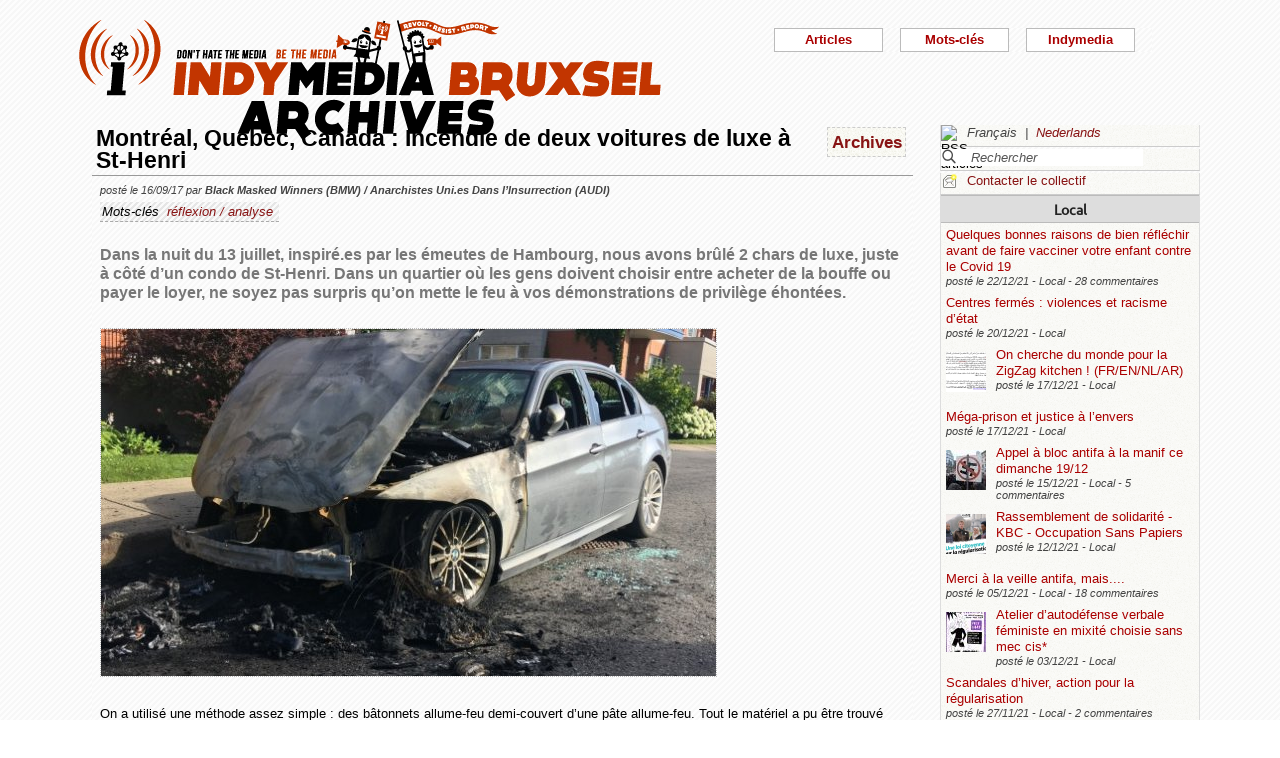

--- FILE ---
content_type: text/html; charset=utf-8
request_url: https://bxl.indymedia.org/Montreal-Quebec-Canada-Incendie-de-deux-voitures-de-luxe-a-St-Henri?debut12=40&debut2=50&lang=fr
body_size: 12349
content:


	
	
	 
		<!DOCTYPE html>
<html lang="fr" dir="ltr">
<head>
	<title>bxl.indymedia.org - Montr&#233;al, Qu&#233;bec, Canada : Incendie de deux voitures de luxe &#224; St-Henri</title>
	
	<meta name="description" content="Dans la nuit du 13 juillet, inspiré.es par les émeutes de Hambourg, nous avons brûlé 2 chars de luxe, juste à côté d&#039;un condo de St-Henri. Dans un quartier où les gens doivent choisir entre acheter&nbsp;(...)"/>
	<meta name="keywords" content="réflexion / analyse" />
	<link rel="canonical" href="https://bxl.indymedia.org/Montreal-Quebec-Canada-Incendie-de-deux-voitures-de-luxe-a-St-Henri?debut12=40&amp;debut2=50&amp;lang=fr" />

	<link rel="amphtml" href="https://mob.bxl.indymedia.org/Montreal-Quebec-Canada-Incendie-de-deux-voitures-de-luxe-a-St-Henri?debut12=40&amp;debut2=50&amp;lang=fr" />

<script type="application/ld+json">
{"@context":"https://schema.org",
"@type":"NewsMediaOrganization",
"name":"Indymedia Bruxsel","url":"https://bxl.indymedia.org",
"logo":"plugins/auto/indymedia/vbxl/css/img/indy_512.png"}</script>  

<script type="application/ld+json">
{
  "@context": "http://schema.org",
  "@type": "WebSite",
  "url": "https://bxl.indymedia.org/",
  "potentialAction": {
    "@type": "SearchAction",
    "target": "https://bxl.indymedia.org/?page=recherche&recherche={search_term_string}",
    "query-input": "required name=search_term_string"
  }
}
</script>	

 
    <meta name="robots" content="index, follow, noarchive">
    <meta name="robots" content="max-video-preview:3">
    <meta name="robots" content="max-image-preview:standard">
    <meta name="robots" content="max-snippet:-1">

        <meta http-equiv="Content-Type" content="text/html; charset=utf-8" />
	<meta name="generator" content="SPIP 3.2.5" />
    <link rel="shortcut icon" href="plugins/auto/indymedia/vbxl/css/img/favicon.ico" />
<link rel="manifest" href="spip.php?page=manifest.json" />
	
	<link rel="alternate" type="application/rss+xml" title="Syndiquer tout le site" href="spip.php?page=backend" />
	<link rel="alternate" type="application/rss+xml" title="Syndiquer tout le site" href="spip.php?page=backend&amp;integral=oui" />
	<link rel="alternate" type="application/rss+xml" title="syndiquer agenda" href="spip.php?page=backend-agenda" />
	<!--<link rel="alternate" type="application/rss+xml" title="syndiquer agenda" href="spip.php?page=backend-agenda&amp;integral=oui" /><link rel='stylesheet' href='fullcalendar/fullcalendar.css' />-->
	
	
	
	<link rel="alternate" type="application/rss+xml" title="syndiquer_cette_rubrique" href="spip.php?page=backend&amp;id_rubrique=3" />
	<link rel="alternate" type="application/rss+xml" title="syndiquer cette rubrique long" href="spip.php?page=backend&amp;integral=oui&amp;id_rubrique=3" />
	

	
	
<script type="text/javascript">/* <![CDATA[ */
var box_settings = {tt_img:true,sel_g:"#documents_portfolio a[type='image/jpeg'],#documents_portfolio a[type='image/png'],#documents_portfolio a[type='image/gif']",sel_c:".mediabox",trans:"elastic",speed:"200",ssSpeed:"2500",maxW:"90%",maxH:"90%",minW:"400px",minH:"",opa:"0.9",str_ssStart:"Diaporama",str_ssStop:"Arrêter",str_cur:"{current}/{total}",str_prev:"Précédent",str_next:"Suivant",str_close:"Fermer",splash_url:""};
var box_settings_splash_width = "600px";
var box_settings_splash_height = "90%";
var box_settings_iframe = true;
/* ]]> */</script>
<!-- insert_head_css --><link rel='stylesheet' href='local/cache-css/50e74432bb25017bc8c078212c5c190e.css?1762314993' type='text/css' />


<script type='text/javascript' src='local/cache-js/3f75fd6cca597a308a80e9762cac0bc0.js?1762314993'></script>














<!-- insert_head -->
	
	



<!-- CS vide -->


<!-- Debut CS -->
<script type="text/javascript"><!--
var cs_prive=window.location.pathname.match(/\/ecrire\/$/)!=null;
jQuery.fn.cs_todo=function(){return this.not('.cs_done').addClass('cs_done');};
if(window.jQuery) {
var cs_sel_jQuery='';
var cs_CookiePlugin="prive/javascript/jquery.cookie.js";
}
// --></script>

<!-- Fin CS -->

<script>htactif=0;document.createElement('picture'); var image_responsive_retina_hq = 0;</script><script>image_responsive_retina_hq = 1;</script>




		



	

	 
		
		
		

	

	

	

	

	 
		
	
	
	
	
<!-- Plugin Métas + -->
<!-- Dublin Core -->
<link rel="schema.DC" href="https://purl.org/dc/elements/1.1/" />
<link rel="schema.DCTERMS" href="https://purl.org/dc/terms/" />
<meta name="DC.Format" content="text/html" />
<meta name="DC.Type" content="Text" />
<meta name="DC.Language" content="fr" />
<meta name="DC.Title" lang="fr" content="Montr&#233;al, Qu&#233;bec, Canada : Incendie de deux voitures de luxe &#224; St-Henri &#8211; bxl.indymedia.org" />
<meta name="DC.Description.Abstract" lang="fr" content="Dans la nuit du 13 juillet, inspir&#233;.es par les &#233;meutes de Hambourg, nous avons br&#251;l&#233; 2 chars de luxe, juste &#224; c&#244;t&#233; d&#039;un condo de St-Henri. Dans un quartier o&#249; les gens doivent choisir entre acheter de la&#8230;" />
<meta name="DC.Date"  content="2025-11-07" />
<meta name="DC.Date.Modified"  content="2019-02-12" />
<meta name="DC.Identifier"  content="https://bxl.indymedia.org/Montreal-Quebec-Canada-Incendie-de-deux-voitures-de-luxe-a-St-Henri" />
<meta name="DC.Publisher" content="bxl.indymedia.org" />
<meta name="DC.Source"  content="https://bxl.indymedia.org" />

<meta name="DC.Creator" content="bxl.indymedia.org" />


<meta name="DC.Subject" content="r&#233;flexion / analyse" />




<!-- Open Graph -->
 
<meta property="og:rich_attachment" content="true" />

<meta property="og:site_name" content="bxl.indymedia.org" />
<meta property="og:type" content="article" />
<meta property="og:title" content="Montr&#233;al, Qu&#233;bec, Canada : Incendie de deux voitures de luxe &#224; St-Henri &#8211; bxl.indymedia.org" />
<meta property="og:locale" content="fr_FR" />
<meta property="og:url" content="https://bxl.indymedia.org/Montreal-Quebec-Canada-Incendie-de-deux-voitures-de-luxe-a-St-Henri" />
<meta property="og:description" content="Dans la nuit du 13 juillet, inspir&#233;.es par les &#233;meutes de Hambourg, nous avons br&#251;l&#233; 2 chars de luxe, juste &#224; c&#244;t&#233; d&#039;un condo de St-Henri. Dans un quartier o&#249; les gens doivent choisir entre acheter de la&#8230;" />

 

<meta property="og:image" content="https://bxl.indymedia.org/local/cache-vignettes/L620xH326/3d60031cc6b3d0d9d13c12af64dfec-7b628.jpg" />
<meta property="og:image:width" content="620" />
<meta property="og:image:height" content="325" />
<meta property="og:image:type" content="image/jpeg" />



<meta property="article:published_time" content="2025-11-07" />
<meta property="article:modified_time" content="2019-02-12" />

<meta property="article:author" content="bxl.indymedia.org" />


<meta property="article:tag" content="r&#233;flexion / analyse" />







<!-- Twitter Card -->
<meta name="twitter:card" content="summary_large_image" />
<meta name="twitter:title" content="Montr&#233;al, Qu&#233;bec, Canada : Incendie de deux voitures de luxe &#224; St-Henri &#8211; bxl.indymedia.org" />
<meta name="twitter:description" content="Dans la nuit du 13 juillet, inspir&#233;.es par les &#233;meutes de Hambourg, nous avons br&#251;l&#233; 2 chars de luxe, juste &#224; c&#244;t&#233; d&#039;un condo de St-Henri. Dans un quartier o&#249; les gens doivent choisir entre acheter de la&#8230;" />
<meta name="twitter:dnt" content="on" />
<meta name="twitter:url" content="https://bxl.indymedia.org/Montreal-Quebec-Canada-Incendie-de-deux-voitures-de-luxe-a-St-Henri" />

<meta name="twitter:image" content="https://bxl.indymedia.org/local/cache-vignettes/L506xH253/24ae051caf5820640766e922c321b4-1982d.jpg?1694217026" />
</head><body>
<script type="text/javascript">
	/*$(function(){$('body').addClass('jsEnabled');});*/
</script>

<div id="page">

	 
	<div id="haut">
		<div id="bandeau">
<header role="banner">
	<a href="https://bxl.indymedia.org/spip.php?page=sommaire">
		<img class="spip_logo spip_logos" alt="" src="IMG/siteon0.png?1658385222" width="590" height="124" />
	</a>
</header>
</div><div class="col-xs-10 col-sm-8 col-md-6 col-lg-6 vcenter">
<div class="menuder-container">
<ul id="nav" class="menuder">
	<li class="menuderli">
	<ul>
	<li>
		<span class="sousTitre">Indymedia</span>
		<ul class="shaddy">
			<li><a  href="spip.php?page=sommaire&amp;cimobile=mobile">version mobile</a></li>
		<li><a href="spip.php?page=collectif">Contacter le collectif</a></li>
		
		
			<li><a href="Regles-editoriales">Règles éditoriales</a></li>
		
			<li><a href="Presentation-du-collectif">Présentation du collectif</a></li>
		
			<li><a href="Informations-de-securite">Informations de sécurité</a></li>
		
			<li><a href="Photos-Videos-Audios">Photos/Vidéos/Audios</a></li>
		
			<li><a href="Flux-RSS-disponibles">Flux RSS disponibles</a></li>
		
			<li><a href="liste-imc-accessibles">liste imc accessibles</a></li>
		
			<li><a href="Indy-version-mobile">Indy version mobile</a></li>
		
		
		<li><a href="https://www.indymedia.org">Indymédia global</a></li>

		<li><a href="spip.php?page=login-public&amp;url=.%2F%3Flang%3Dfr%26amp%3Bdebut13%3D80%26amp%3Bdebut_edito_derniers%3D176%26amp%3Bdebut12%3D50%26amp%3Bdebut2%3D40">Se connecter</a></li></ul>
	</li>
		 
	<li>	
		<span class="sousTitre">Mots-clés</span>
		
		 
		<ul class="shaddy">	 
		
			<li class="mamy">
				<a>THEMATIQUE</a>
				<ul class="shaddy">				
				
					
					
					<li><a href="+-agriculture-+">agriculture</a></li>	
					
				
					
					
					<li><a href="+-alternatives-+">alternatives</a></li>	
					
				
					
					
					<li><a href="+-antifa-+">antifa</a></li>	
					
				
					
					
					<li><a href="+-antimilitarisme-+">antimilitarisme</a></li>	
					
				
					
					
					<li><a href="+-antiracisme-+">antiracisme</a></li>	
					
				
					
					
					<li><a href="+-art-+">art</a></li>	
					
				
					
					
					<li><a href="+-economie-+">économie</a></li>	
					
				
					
					
					<li><a href="+-feminisme-+">féminisme</a></li>	
					
				
					
					
					<li><a href="+-genre-sexualite-+">genre / sexualité</a></li>	
					
				
					
					
					<li><a href="+-histoire-archive-+">histoire / archive</a></li>	
					
				
					
					
					<li><a href="+-LGBTQI-+">LGBTQI+</a></li>	
					
				
					
					
					<li><a href="+-liberation-animale-+">libération animale</a></li>	
					
				
					
					
					<li><a href="+-logement-squats-urbanisme-+">logement / squats / urbanisme</a></li>	
					
				
					
					
					<li><a href="+-luttes-decoloniales-+">luttes décoloniales</a></li>	
					
				
					
					
					<li><a href="+-luttes-environnementales-+">luttes environnementales</a></li>	
					
				
					
					
					<li><a href="+-luttes-numeriques-internet-+">luttes numériques / internet</a></li>	
					
				
					
					
					<li><a href="+-luttes-sociales-+">luttes sociales</a></li>	
					
				
					
					
					<li><a href="+-medias-+">médias</a></li>	
					
				
					
					
					<li><a href="+-nucleaire-+">nucléaire</a></li>	
					
				
					
					
					<li><a href="+-Peuples-natifs-+">Peuples natifs</a></li>	
					
				
					
					
					<li><a href="+-repression-controle-social-+">répression / contrôle social</a></li>	
					
				
					
					
					<li><a href="+-sans-papiers-+">sans-papiers</a></li>	
					
				
					
					
					<li><a href="+-sante-medecine-+">santé / médecine</a></li>	
					
				
					
					
					<li><a href="+-solidarite-+">solidarité</a></li>	
					
				
					
					
					<li><a href="+-veiligheids-terrorisme-+">veiligheids / terrorisme</a></li>	
					
				
				
				</ul>
			</li>
		
			<li class="mamy">
				<a>GEOGRAPHIQUE</a>
				<ul class="shaddy">				
				
					
					
					<li><a href="+-Calais-+">Calais</a></li>	
					
				
					
					
					<li><a href="+-Grece-+">Grèce</a></li>	
					
				
					
					
					<li><a href="+-Liege-+">Liège</a></li>	
					
				
					
					
					<li><a href="+-Mexique-+">Mexique</a></li>	
					
				
					
					
					<li><a href="+-Namur-+">Namur</a></li>	
					
				
				
				</ul>
			</li>
		
			<li class="mamy">
				<a>EN PRATIQUE</a>
				<ul class="shaddy">				
				
					
					
					<li><a href="+-action-+">action</a></li>	
					
				
					
					
					<li><a href="+-projection-debat-concert-+">projection / débat / concert</a></li>	
					
				
					
					
					<li><a href="+-reflexion-analyse-+">réflexion / analyse</a></li>	
					
				
				
				</ul>
			</li>
		
			<li class="mamy">
				<a>MOUVEMENT</a>
				<ul class="shaddy">				
				
					
					
					<li><a href="+-COP-21-+">COP 21</a></li>	
					
				
					
					
					<li><a href="+-D19-20-+">D19-20</a></li>	
					
				
					
					
					<li><a href="+-Indigne-Occupy-+">Indigné / Occupy</a></li>	
					
				
					
					
					<li><a href="+-No-Border-+">No Border</a></li>	
					
				
					
					
					<li><a href="+-ZAD-du-Keelbeek-+">ZAD du Keelbeek</a></li>	
					
				
				
				</ul>
			</li>
		
		</ul>
		
	</li>
		 
	<li>
		<span class="sousTitre">Articles</span>
		<ul class="shaddy">
		
		<li><a href="spip.php?page=recherche">Recherche</a></li>
		<li><span class="sousTitre">Catégories</span></li>
		<li><a href="spip.php?page=agenda">Agenda</a></li>
		
			<li><a href="-Local-">Local</a></li>
		
			<li><a href="-International-">International</a></li>
		
			<li><a href="-Analyses-">Analyses</a></li>
		
		
		<li><a href="spip.php?page=liste-editos">Editos</a></li>
		
		 
				<li><span class="sousTitre">Autres</span></li>
		
		 
			<li><a href="spip.php?page=attente">En attente</a></li>
		
		 
			<li><a href="spip.php?page=debat">En débat</a></li>
		
		 
			<li><a href="spip.php?page=refus">Refusé</a></li>
		
		</ul>	 
	</li>
	</ul> 
	</li>
</ul>
</div>
</div></div>
			
	
	<div id="milieu"><div id="colonneDroite">


	<a name="haut"></a>
	<div class="liens">
	<img src="prive/images/langues-24.gif" alt="RSS articles" width="16" height="16" class="format_png" />
	<div class="formulaire_menu_lang" id="formulaire_menu_lang">
	<form method="post" action="https://bxl.indymedia.org/spip.php?action=converser&amp;redirect=Montreal-Quebec-Canada-Incendie-de-deux-voitures-de-luxe-a-St-Henri%3Fdebut12%3D40%26debut2%3D50" id="form_lang">
	<div>
	<input name="action" value="converser" type="hidden"
/><input name="redirect" value="Montreal-Quebec-Canada-Incendie-de-deux-voitures-de-luxe-a-St-Henri?debut12=40&amp;debut2=50" type="hidden"
/>
		
			<div class="lang  ytalic">
		
			
			 
				Fran&#231;ais
			
			 &nbsp;|&nbsp;
		
			 
				<a name="var_lang"  onclick="$('#form_lang').submit()"  href="https://bxl.indymedia.org/spip.php?action=converser&amp;redirect=Montreal-Quebec-Canada-Incendie-de-deux-voitures-de-luxe-a-St-Henri%3Fdebut12%3D40%26debut2%3D50&amp;var_lang=nl" >Nederlands</a>
			
			
			
		
			</div>
		
	</div>
	</form>
</div>
</div>



<div class="liens">
	<div class="formulaire_spip formulaire_recherche" id="formulaire_recherche">
<form action="spip.php?page=recherche" method="get">
	<div class="recherche_spim">
	<input name="page" value="recherche" type="hidden"
/>
	
	<input type="text" class="forml" name="recherche" id="recherche" value="Rechercher" onfocus="this.value='';" />
	</div>
</form>
</div>
</div>





<div class="liens">
	<img src="plugins/auto/indymedia/vbxl/images/newsletter_mini.png" alt="Contacter le collectif"/>
	<a href="spip.php?page=collectif">Contacter le collectif</a>
</div>	<div class='ajaxbloc' data-ajax-env='d4uU52s4fPNYJHrIFn9YMCarnZ49QbjrXIPuy045w1o0XoBFrL89XGHST1HIq0YVrViG0mCbTWXJCzcxTWfRgF9fNHxH3pG4txgp/BNR5pcTK7TukXtfarcwce4oths=' data-origin="Montreal-Quebec-Canada-Incendie-de-deux-voitures-de-luxe-a-St-Henri?debut12=40&amp;debut2=50&amp;lang=fr">
	
	
	<div class='ajaxbloc' data-ajax-env='780I5+opfPbGumJwFx5JZXcwSQpmIqiu3wDOzNYyAEVUlTBlRpE0v6hFUmU5LxjQiU4nZPJt+5dRioY7CXPb77CwW2N5CU4pryG+gu3M0qNaLw1KHMj44z/U1yK7WwSmyteqI4DuRH26sEKoIvmOekhEsYZp6J7VBbruWNeaujHkg+iNmrjzmrrUhJXPEbIpC1LaKV5ZbYYQqBc=' data-origin="Montreal-Quebec-Canada-Incendie-de-deux-voitures-de-luxe-a-St-Henri?debut12=40&amp;debut2=50&amp;lang=fr">
	<div class="info">
		<a name='pagination2' id='pagination2'></a>		
		<a name="Local"></a>
		<div class="titreRubrique">
		<a href="spip.php?page=liste&amp;id_rubrique=2">
			Local
		</a>
		</div>
		
			<article>
				
		<div class="caseArticle">
		<header>		
			<!--<span class="titreArticle">--><h4><a href="Quelques-bonnes-raisons-de-bien-reflechir-avant-de-faire-vacciner-votre-enfant-contre-le-Covid-19"  title="Le principe de vaccination non obligatoire des enfants entre 5 et 11 ans vient d&#039;être adopté en Belgique, et les doses « pédiatriques » sont maintenant disponibles pour administration sur base volontaire, notamment à Bruxelles. Nous listons ici&nbsp;(...)">
				 
				
				Quelques bonnes raisons de bien réfléchir avant de faire vacciner votre enfant contre le Covid 19</a></h4><!--</span>-->
		</header>
		<footer>			
			<span class="dateArticle">
				posté le  <time  datetime="2021-12-22T14:16:05Z">22/12/21</time>&nbsp;-&nbsp;Local&nbsp;-&nbsp;28 commentaires</span>
		</footer>
		</div>
		</article>		
			<article>
				
		<div class="caseArticle">
		<header>		
			<!--<span class="titreArticle">--><h4><a href="Centres-fermes-violences-et-racisme-d-etat"  title="Dimanche 19/12, une quinzaine de militant.es étaient présent.es devant les centres fermés 127 bis et Caricole. Plusieurs échanges ont eu lieu avec les détenu.es. Les militant.es présent.es sur place insistent sur l&#039;importance des soutiens en face&nbsp;(...)">
				 
				
				Centres fermés : violences et racisme d’état</a></h4><!--</span>-->
		</header>
		<footer>			
			<span class="dateArticle">
				posté le  <time  datetime="2021-12-20T13:20:57Z">20/12/21</time>&nbsp;-&nbsp;Local</span>
		</footer>
		</div>
		</article>		
			<article>
				
		<div class="caseArticle">
		<header>		
			<!--<span class="titreArticle">--><h4><a href="On-cherche-du-monde-pour-la-ZigZag-kitchen-FR-EN-NL-AR-30295"  title="R - EN – NL - ARABIC //FR// Bonjour à tou.te.s, Nous sommes Zig Zag, une cuisine mobile qui sert une centaine de repas deux fois par semaine au Parc Maximilien. Nous soutenons les principes d&#039;autonomie et d&#039;horizontalité dans notre&nbsp;(...)">
				 
				<span class="vignette-fil"><img src='local/cache-gd2/b1/94384915e8fb6c534584cb8730d100.png?1694103728' width='40' height='40' alt='' /></span>
				On cherche du monde pour la ZigZag kitchen ! (FR/EN/NL/AR)</a></h4><!--</span>-->
		</header>
		<footer>			
			<span class="dateArticle">
				posté le  <time  datetime="2021-12-17T19:27:45Z">17/12/21</time>&nbsp;-&nbsp;Local</span>
		</footer>
		</div>
		</article>		
			<article>
				
		<div class="caseArticle">
		<header>		
			<!--<span class="titreArticle">--><h4><a href="Mega-prison-et-justice-a-l-envers"  title="Méga-prison et justice à l&#039;envers Par Luk Vervaet, Co-signé par Laurent Moulin, Ana Navarro, Jean-Baptiste Godinot, Elisabeth Grimmer, Rnesto Moreno, Stéphanie Guilmain, Camille Seilles C&#039;est une affaire qui dure depuis six ans. Le 20 mai&nbsp;(...)">
				 
				
				Méga-prison et justice à l’envers</a></h4><!--</span>-->
		</header>
		<footer>			
			<span class="dateArticle">
				posté le  <time  datetime="2021-12-17T18:55:36Z">17/12/21</time>&nbsp;-&nbsp;Local</span>
		</footer>
		</div>
		</article>		
			<article>
				
		<div class="caseArticle">
		<header>		
			<!--<span class="titreArticle">--><h4><a href="Appel-a-bloc-antifa-a-la-manif-ce-dimanche-19-12"  title="Hello, Certain.e.s boycottent les manifs contre le CST parce qu&#039;il y a des fachos. Avec d&#039;autres, au contraire on pense qu&#039;il faut investir ces manifs massivement, et afficher de façon qui ne laisse aucun doute notre antifascisme.&nbsp;(...)">
				 
				<span class="vignette-fil"><img src='local/cache-gd2/d7/2c9d7164d6ce9a3dae1e44b014dc05.jpg?1694140927' width='40' height='40' alt='' /></span>
				Appel à bloc antifa à la manif ce dimanche 19/12</a></h4><!--</span>-->
		</header>
		<footer>			
			<span class="dateArticle">
				posté le  <time  datetime="2021-12-15T16:05:35Z">15/12/21</time>&nbsp;-&nbsp;Local&nbsp;-&nbsp;5 commentaires</span>
		</footer>
		</div>
		</article>		
			<article>
				
		<div class="caseArticle">
		<header>		
			<!--<span class="titreArticle">--><h4><a href="Rassemblement-de-solidarite-KBC-Occupation-Sans-Papiers"  title="SOS - Soutien aux occupant.e.s du &#034;Collectif Zone Neutre&#034; EXPULSION IMMINENTE de l&#039;Occupation de la KBCNous appelons ceux.celles qui peuvent à venir en masse pour soutenir nos camarades sans-papiers. Ce midi - Lundi 13 à 14h à&nbsp;(...)">
				 
				<span class="vignette-fil"><img src='local/cache-gd2/aa/467ef76dc3ebe4e72a4ac353305237.png?1694141084' width='40' height='40' alt='' /></span>
				Rassemblement de solidarité - KBC - Occupation Sans Papiers</a></h4><!--</span>-->
		</header>
		<footer>			
			<span class="dateArticle">
				posté le  <time  datetime="2021-12-12T22:34:03Z">12/12/21</time>&nbsp;-&nbsp;Local</span>
		</footer>
		</div>
		</article>		
			<article>
				
		<div class="caseArticle">
		<header>		
			<!--<span class="titreArticle">--><h4><a href="Merci-a-la-veille-antifa-mais"  title="Je suis dans le train, en route vers la (deuxième) manifestation contre le Covid Safe Tiket (CST) quand je lis sur indymedia l&#039;article « Extrêmes droites impliquées dans les mobilisations « Covid » en Belgique » posté le 04/12/21 par Front&nbsp;(...)">
				 
				
				Merci à la veille antifa, mais....</a></h4><!--</span>-->
		</header>
		<footer>			
			<span class="dateArticle">
				posté le  <time  datetime="2021-12-05T21:02:48Z">05/12/21</time>&nbsp;-&nbsp;Local&nbsp;-&nbsp;18 commentaires</span>
		</footer>
		</div>
		</article>		
			<article>
				
		<div class="caseArticle">
		<header>		
			<!--<span class="titreArticle">--><h4><a href="Atelier-d-autodefense-verbale-feministe-en-mixite-choisie-sans-mec-cis-30214"  title="Atelier d&#039;autodéfense verbale féministe en mixité choisie sans mec cis* L&#039;autodéfense féministe permet de prévenir et de riposter face aux violences quelles qu&#039;elles soient. Elle permet de développer des ressources qui nous sont propres, de&nbsp;(...)">
				 
				<span class="vignette-fil"><img src='local/cache-gd2/f7/ceb1f95e89389a13136e696fee4d14.jpg?1694103728' width='40' height='40' alt='' /></span>
				Atelier d’autodéfense verbale féministe en mixité choisie sans mec cis*</a></h4><!--</span>-->
		</header>
		<footer>			
			<span class="dateArticle">
				posté le  <time  datetime="2021-12-03T11:05:43Z">03/12/21</time>&nbsp;-&nbsp;Local</span>
		</footer>
		</div>
		</article>		
			<article>
				
		<div class="caseArticle">
		<header>		
			<!--<span class="titreArticle">--><h4><a href="Scandales-d-hiver-action-pour-la-regularisation"  title="ACTION POUR LA RÉGULARISATION - « On va vous raconter puisque personne n&#039;a voulu le faire » SCANDALES D&#039;HIVER 18h15 En plein milieu de la grande place, on regarde. Les touristes et les bracelets rouge que les personnes ont autour du poignet&nbsp;(...)">
				 
				
				Scandales d’hiver, action pour la régularisation</a></h4><!--</span>-->
		</header>
		<footer>			
			<span class="dateArticle">
				posté le  <time  datetime="2021-11-27T15:22:02Z">27/11/21</time>&nbsp;-&nbsp;Local&nbsp;-&nbsp;2 commentaires</span>
		</footer>
		</div>
		</article>		
			<article>
				
		<div class="caseArticle">
		<header>		
			<!--<span class="titreArticle">--><h4><a href="Modeles-de-lacrymos-tires-par-les-flics-belges"  title="Ce dimanche, voici des bombes lacrymos tirées sur les manifestant.e.s opposant.e.s au Covid Slave Ticket par la police à Bruxelles. Pour info, il y avait 35 000 personnes selon les flics, et 100 000 selon les organisateur.ices. Sur l&#039;une écrit&nbsp;(...)">
				 
				<span class="vignette-fil"><img src='local/cache-gd2/eb/23bc43088677ba54f8091787181dad.jpg?1694141084' width='40' height='40' alt='' /></span>
				Modèles de lacrymos tirés par les flics belges</a></h4><!--</span>-->
		</header>
		<footer>			
			<span class="dateArticle">
				posté le  <time  datetime="2021-11-24T17:48:48Z">24/11/21</time>&nbsp;-&nbsp;Local</span>
		</footer>
		</div>
		</article>		

		<div class="caseArticle" title="Derniers articles postés">
			<p class="pagination"><span
	class="pages"><a href='Montreal-Quebec-Canada-Incendie-de-deux-voitures-de-luxe-a-St-Henri?debut12=40&amp;lang=fr#pagination2' class='lien_pagination' rel='nofollow'>1</a><span
		class='sep'> | </span
		><a href='Montreal-Quebec-Canada-Incendie-de-deux-voitures-de-luxe-a-St-Henri?debut12=40&amp;debut2=10&amp;lang=fr#pagination2' class='lien_pagination' rel='nofollow'>2</a><span
		class='sep'> | </span
		><a href='Montreal-Quebec-Canada-Incendie-de-deux-voitures-de-luxe-a-St-Henri?debut12=40&amp;debut2=20&amp;lang=fr#pagination2' class='lien_pagination' rel='nofollow'>3</a><span
		class='sep'> | </span
		><a href='Montreal-Quebec-Canada-Incendie-de-deux-voitures-de-luxe-a-St-Henri?debut12=40&amp;debut2=30&amp;lang=fr#pagination2' class='lien_pagination' rel='nofollow'>4</a><span
		class='sep'> | </span
		><a href='Montreal-Quebec-Canada-Incendie-de-deux-voitures-de-luxe-a-St-Henri?debut12=40&amp;debut2=40&amp;lang=fr#pagination2' class='lien_pagination' rel='nofollow'>5</a><span
		class='sep'> | </span
		><strong class='on'>6</strong><span
		class='sep'> | </span
		><a href='Montreal-Quebec-Canada-Incendie-de-deux-voitures-de-luxe-a-St-Henri?debut12=40&amp;debut2=60&amp;lang=fr#pagination2' class='lien_pagination' rel='nofollow'>7</a><span
		class='sep'> | </span
		><a href='Montreal-Quebec-Canada-Incendie-de-deux-voitures-de-luxe-a-St-Henri?debut12=40&amp;debut2=70&amp;lang=fr#pagination2' class='lien_pagination' rel='nofollow'>8</a><span
		class='sep'> | </span
		><a href='Montreal-Quebec-Canada-Incendie-de-deux-voitures-de-luxe-a-St-Henri?debut12=40&amp;debut2=80&amp;lang=fr#pagination2' class='lien_pagination' rel='nofollow'>9</a><span
		class='sep'> | </span
		><a href='Montreal-Quebec-Canada-Incendie-de-deux-voitures-de-luxe-a-St-Henri?debut12=40&amp;debut2=90&amp;lang=fr#pagination2' class='lien_pagination' rel='nofollow'>10</a></span></p>
		</div>
		<div class="piedInfo">
			<strong title="Voir tous les articles"><a href="spip.php?page=liste&amp;id_rubrique=2">Local</a></strong><br />
			<a href="#haut"> Revenir en haut</a>
		</div>	</div>

	
	<div class="info">
		<a name='pagination12' id='pagination12'></a>		
		<a name="International"></a>
		<div class="titreRubrique">
		<a href="spip.php?page=liste&amp;id_rubrique=12">
			International
		</a>
		</div>
		
			<article>
				
		<div class="caseArticle">
		<header>		
			<!--<span class="titreArticle">--><h4><a href="Apercu-des-luttes-actuelles-en-Grece-Episode-3-avril-2021"  title="Articles tirés d&#039;Indymedia Athènes : A mort la Grèce, longue vie à nous **Article anarcho-feministe relatifs aux évènements de la manifestation du 8 mars Article initial 09/04/2021 De : 1.312 Witches (anonyme) Le 8 mars, pour la journée&nbsp;(...)">
				 
				
				Aperçu des luttes actuelles en Grèce - Episode 3 - avril 2021</a></h4><!--</span>-->
		</header>
		<footer>			
			<span class="dateArticle">
				posté le  <time  datetime="2021-06-16T09:43:50Z">16/06/21</time>&nbsp;-&nbsp;International</span>
		</footer>
		</div>
		</article>		
			<article>
				
		<div class="caseArticle">
		<header>		
			<!--<span class="titreArticle">--><h4><a href="Solidarite-avec-le-peuple-Irakien-Save-the-Iraki-People"  title="Une fois de plus, une fois de trop l&#039;État Irakien et ses supplétifs des milices pro Iran tirent sur leur propre peuple. Aujourd&#039;hui 25 Mai 2021 à Bagdad avait lieu une immense manifestation contre la corruption du régime. Ce même régime qui&nbsp;(...)">
				 
				
				Solidarité avec le peuple Irakien / Save the Iraki People</a></h4><!--</span>-->
		</header>
		<footer>			
			<span class="dateArticle">
				posté le  <time  datetime="2021-05-25T20:36:58Z">25/05/21</time>&nbsp;-&nbsp;International</span>
		</footer>
		</div>
		</article>		
			<article>
				
		<div class="caseArticle">
		<header>		
			<!--<span class="titreArticle">--><h4><a href="Temoignage-le-massacre-a-Gaza-dimanche-16-mai-2021"  title="La nuit d&#039;hier était la nuit la plus difficile pour les Palestiniens de Gaza. Des frappes intensives ont été menées par l&#039;aviation israélienne : plus de 100 raids ont ciblé plusieurs régions dans la Bande de Gaza, dont les villes&nbsp;(...)">
				 
				<span class="vignette-fil"><img src='local/cache-gd2/74/a1371c0c304b80141b4bfcbd96ed4b.png?1694103759' width='40' height='40' alt='' /></span>
				Témoignage : le massacre à Gaza, dimanche 16 mai 2021</a></h4><!--</span>-->
		</header>
		<footer>			
			<span class="dateArticle">
				posté le  <time  datetime="2021-05-19T08:19:56Z">19/05/21</time>&nbsp;-&nbsp;International</span>
		</footer>
		</div>
		</article>		
			<article>
				
		<div class="caseArticle">
		<header>		
			<!--<span class="titreArticle">--><h4><a href="Repression-des-Palestiniens-de-Jerusalem-Est-la-Belgique-doit-agir"  title="La répression des civils palestiniens se poursuit impitoyablement à Jérusalem-Est. La diplomatie belge doit agir pour y faire mettre fin et faire cesser les politiques d&#039;apartheid et de colonisation qui en sont la cause première. Depuis&nbsp;(...)">
				 
				
				Répression des Palestiniens de Jérusalem-Est : la Belgique doit agir !</a></h4><!--</span>-->
		</header>
		<footer>			
			<span class="dateArticle">
				posté le  <time  datetime="2021-05-12T18:16:18Z">12/05/21</time>&nbsp;-&nbsp;International</span>
		</footer>
		</div>
		</article>		
			<article>
				
		<div class="caseArticle">
		<header>		
			<!--<span class="titreArticle">--><h4><a href="De-Jerusalem-a-Gaza-en-passant-par-Haifa-c-est-tout-le-peuple-palestinien-qui-se-revolte-contre-l"  title="Depuis des semaines à présent, les partis d&#039;extrême droite ont lancé leurs nervis dans ce qu&#039;il faut bien appeler de véritables pogroms aux cris de « mort aux arabes » dans Jérusalem, avec l&#039;accord tacite du gouvernement et la complicité&nbsp;(...)">
				 
				<span class="vignette-fil"><img src='local/cache-gd2/20/ecc5c8b8e2acb7cb9f898599e59200.jpg?1694141751' width='40' height='40' alt='' /></span>
				De Jérusalem à Gaza en passant par Haïfa : c’est tout le peuple palestinien qui se révolte contre l’oppresseur</a></h4><!--</span>-->
		</header>
		<footer>			
			<span class="dateArticle">
				posté le  <time  datetime="2021-05-12T12:42:11Z">12/05/21</time>&nbsp;-&nbsp;International</span>
		</footer>
		</div>
		</article>		
			<article>
				
		<div class="caseArticle">
		<header>		
			<!--<span class="titreArticle">--><h4><a href="La-Libertaria-n-arrete-jamais-ni-pour-le-virus"  title="Pas mal de temps sans publier de nouvelles par manque de temps et de bon internet. L&#039;an dernier nous n&#039;avons pas pu faire de Rencontre Sociale Alternative, à cause du manque de transport et d&#039;essence, l&#039;inflation énorme et puis le&nbsp;(...)">
				 
				
				La Libertaria n’arrête jamais , ni pour le virus</a></h4><!--</span>-->
		</header>
		<footer>			
			<span class="dateArticle">
				posté le  <time  datetime="2021-05-09T22:45:05Z">10/05/21</time>&nbsp;-&nbsp;International</span>
		</footer>
		</div>
		</article>		
			<article>
				
		<div class="caseArticle">
		<header>		
			<!--<span class="titreArticle">--><h4><a href="Soutenez-les-pompier-e-y-s-anarchistes-qui-luttent-contre-les-incendies-de-foret-au-Bresil"  title="Soutenez les pompier-e-y-s anarchistes qui luttent contre les incendies de forêt au Brésil. https://www.firefund.net/urutau pour la donation https://www.facebook.com/brigadaautonoma/ pour plus d&#039;info sur la brigade A propos du projet Nous&nbsp;(...)">
				 
				
				Soutenez les pompier-e-y-s anarchistes qui luttent contre les incendies de forêt au Brésil.</a></h4><!--</span>-->
		</header>
		<footer>			
			<span class="dateArticle">
				posté le  <time  datetime="2021-05-05T21:29:54Z">05/05/21</time>&nbsp;-&nbsp;International</span>
		</footer>
		</div>
		</article>		
			<article>
				
		<div class="caseArticle">
		<header>		
			<!--<span class="titreArticle">--><h4><a href="Communique-de-SoS-Mise-au-point-sur-les-evenements-du-1er-mai-a-Paris"  title="Ce 1er Mai 2021, lors de la manifestation à Paris, la CGT a voulu livrer des compagnons à la police ; le service d&#039;ordre de la CGT n&#039;attendait que la confrontation. Les membres du S.O. de la CGT ont gazé sans raison des manifestants.&nbsp;(...)">
				 
				
				Communiqué de SôS ! : Mise au point sur les évènements du 1er mai à Paris</a></h4><!--</span>-->
		</header>
		<footer>			
			<span class="dateArticle">
				posté le  <time  datetime="2021-05-03T15:12:16Z">03/05/21</time>&nbsp;-&nbsp;International</span>
		</footer>
		</div>
		</article>		
			<article>
				
		<div class="caseArticle">
		<header>		
			<!--<span class="titreArticle">--><h4><a href="Apres-la-perquisition-illegale-le-KTS-recupere-ses-scelles"  title="Communiqué du 25 avril 2021 Il y a maintenant trois ans et demi, la police a fait une razzia au KTS. Le 25 août 2017, à 5:30 heures du matin, la police criminelle de Stuttgart a perquisitionné toutes les pièces du KTS et pris tout ce qui avait de la&nbsp;(...)">
				 
				<span class="vignette-fil"><img src='local/cache-gd2/ee/12fd5c62924820c08ff0aadf489152.jpg?1694169277' width='40' height='40' alt='' /></span>
				Après la perquisition illégale, le KTS récupère ses scellés</a></h4><!--</span>-->
		</header>
		<footer>			
			<span class="dateArticle">
				posté le  <time  datetime="2021-04-26T14:41:18Z">26/04/21</time>&nbsp;-&nbsp;International</span>
		</footer>
		</div>
		</article>		
			<article>
				
		<div class="caseArticle">
		<header>		
			<!--<span class="titreArticle">--><h4><a href="Jusqu-a-ce-que-Palo-Alto-brule"  title="Ce texte est une libre traduction d&#039;un article trouvé sur Barrikade.info en langue allemande et punbliée il ya quelques jours. Dans ce sens, et même si certains de ces saboteurs et saboteuses croyaient vraiment que la 5G était responsable de la&nbsp;(...)">
				 
				
				Jusqu’à ce que Palo Alto brûle...</a></h4><!--</span>-->
		</header>
		<footer>			
			<span class="dateArticle">
				posté le  <time  datetime="2021-04-20T14:45:24Z">20/04/21</time>&nbsp;-&nbsp;International</span>
		</footer>
		</div>
		</article>		

		<div class="caseArticle" title="Derniers articles postés">
			<p class="pagination"><span
	class="pages"><a href='Montreal-Quebec-Canada-Incendie-de-deux-voitures-de-luxe-a-St-Henri?debut2=50&amp;lang=fr#pagination12' class='lien_pagination' rel='nofollow'>1</a><span
		class='sep'> | </span
		><a href='Montreal-Quebec-Canada-Incendie-de-deux-voitures-de-luxe-a-St-Henri?debut12=10&amp;debut2=50&amp;lang=fr#pagination12' class='lien_pagination' rel='nofollow'>2</a><span
		class='sep'> | </span
		><a href='Montreal-Quebec-Canada-Incendie-de-deux-voitures-de-luxe-a-St-Henri?debut12=20&amp;debut2=50&amp;lang=fr#pagination12' class='lien_pagination' rel='nofollow'>3</a><span
		class='sep'> | </span
		><a href='Montreal-Quebec-Canada-Incendie-de-deux-voitures-de-luxe-a-St-Henri?debut12=30&amp;debut2=50&amp;lang=fr#pagination12' class='lien_pagination' rel='nofollow'>4</a><span
		class='sep'> | </span
		><strong class='on'>5</strong><span
		class='sep'> | </span
		><a href='Montreal-Quebec-Canada-Incendie-de-deux-voitures-de-luxe-a-St-Henri?debut12=50&amp;debut2=50&amp;lang=fr#pagination12' class='lien_pagination' rel='nofollow'>6</a><span
		class='sep'> | </span
		><a href='Montreal-Quebec-Canada-Incendie-de-deux-voitures-de-luxe-a-St-Henri?debut12=60&amp;debut2=50&amp;lang=fr#pagination12' class='lien_pagination' rel='nofollow'>7</a><span
		class='sep'> | </span
		><a href='Montreal-Quebec-Canada-Incendie-de-deux-voitures-de-luxe-a-St-Henri?debut12=70&amp;debut2=50&amp;lang=fr#pagination12' class='lien_pagination' rel='nofollow'>8</a><span
		class='sep'> | </span
		><a href='Montreal-Quebec-Canada-Incendie-de-deux-voitures-de-luxe-a-St-Henri?debut12=80&amp;debut2=50&amp;lang=fr#pagination12' class='lien_pagination' rel='nofollow'>9</a><span
		class='sep'> | </span
		><a href='Montreal-Quebec-Canada-Incendie-de-deux-voitures-de-luxe-a-St-Henri?debut12=90&amp;debut2=50&amp;lang=fr#pagination12' class='lien_pagination' rel='nofollow'>10</a></span></p>
		</div>
		<div class="piedInfo">
			<strong title="Voir tous les articles"><a href="spip.php?page=liste&amp;id_rubrique=12">International</a></strong><br />
			<a href="#haut"> Revenir en haut</a>
		</div>	</div>

	
</div><!--ajaxbloc-->
	

</div><!--ajaxbloc-->			
</div>
<div id="colonneCentre">

	
	
	 
		
	
	
<!--
	<div class="navigation">
		<a href="spip.php?page=sommaire">Accueil</a> > Lecture d&#039;un article
	</div>
-->
	
			<div class="">
	<article vocab="http://schema.org/" > 
<div class="page-article">
	<header> 
	<div class="titre-article">
		
			<div class="meta_droite"><a href="spip.php?page=liste&amp;id_rubrique=3" title="Catégorie">Archives</a></div>
		
		
		 
			<div class="titre">	
				<h2 property="schema:name">Montréal, Québec, Canada&nbsp;: Incendie de deux voitures de luxe à St-Henri</h2>
			</div>			
		
	</div>
	</header>
	<div class="contenu-article">
	<div class="meta_info">
	<span class="info_extra ytalic">
		posté le 16/09/17 
		par&nbsp;<span class="pseudo">Black Masked Winners (BMW) / Anarchistes Uni.es Dans l’Insurrection (AUDI)</span>
	</span>
	
	
	
	
	<span class="info_meta">
		Mots-clés&nbsp;
		
			<a  href="+-reflexion-analyse-+">réflexion / analyse</a>&nbsp;
		
	</span>
	
	
</div>		
	 
		<div property="description" class=" texte ">
	<h3 class="spip">Dans la nuit du 13 juillet, inspiré.es par les émeutes de Hambourg, nous avons brûlé 2 chars de luxe, juste à côté d’un condo de St-Henri. Dans un quartier où les gens doivent choisir entre acheter de la bouffe ou payer le loyer, ne soyez pas surpris qu’on mette le feu à vos démonstrations de privilège éhontées.</h3>
<p><span class='spip_document_4168 spip_documents'><img src='local/cache-vignettes/L615xH347/torched-bmw-car-st-henri-f685f.jpg?1694217026' width='615' height='347'
		alt="" property="image" /></span></p>
<p>On a utilisé une méthode assez simple&nbsp;: des bâtonnets allume-feu demi-couvert d’une pâte allume-feu. Tout le matériel a pu être trouvé dans un magasin de camping. Nous avons enflammé l’extrémité du bâtonnet couvert de la pâte et ensuite nous l’avons placé dans le coin de la grille de la voiture, entre les deux lumières. Nous avons utilisé deux bâtonnets par véhicule. Le feu commence seulement à être visible quand le plastique ou l’huile à moteur commence à brûler, ce qui laisse assez de temps pour partir sans être remarqué. Il faut faire attention&nbsp;: le feu peut facilement s’étendre aux chars (ndt&nbsp;: voitures) stationnées à côté de la cible.</p>
<p>La police, qui participe violemment au processus de gentrification, a tenu ces propos d’encouragement&nbsp;:</p>
<ul class="spip"><li> &#8220;[Montreal police Cmdr. Sylvain Parent] said police have increased their visibility in the neighbourhood in response to the attacks, but it’s hard to stop people who want to commit crimes. &#171;&nbsp;If there’s someone who wants to do something and they see a police officer pass, they’ll wait until we pass by,&nbsp;&#187; he said. &#171;&nbsp;If they really want to do something, they’ll do it anyway.&nbsp;&#187;</li></ul>
<p>À la prochaine,<br class='autobr' />
Black Masked Winners (BMW) / Anarchistes Uni.es Dans l’Insurrection (AUDI)</p>
	<br class="spacer" />
	
</div>
 
	<footer>
	<div class="pied">
		<div class="aligne_droite">
		<span class="info_extra">
			posté le <time  datetime="2017-09-16T15:25:31Z" >16 septembre 2017</time>
			&nbsp;par&nbsp;<span class="pseudo">Black Masked Winners (BMW) / Anarchistes Uni.es Dans l’Insurrection (AUDI)</span>&nbsp;
		</span>

			 
				<a href="spip.php?page=alerter&amp;id_article=15315"
					 title="Alerter le collectif de modération à propos de la publication de cet article.">
					<img src="plugins/auto/indymedia/vbxl/images/alerter.png" title="Alerter le collectif de modération à propos de la publication de cet article." alt="Alerter le collectif de modération à propos de la publication de cet article." />
				</a>
			

			 
				<a href="spip.php?page=imprimer&amp;id_article=15315" title="Imprimer l'article">
					<img src="plugins/auto/indymedia/vbxl/images/imprimer.png" title="Imprimer l'article" alt="Imprimer l'article" />
				</a>
			

			
			 
							
		</div>
	</div>
	</footer>



<div class="espace">
	<div class="sous-titre">Liste des documents liés à la contribution</div>

	
		<div class="codedoc">
			<div class="vignette"><a href='IMG/jpg/torched-bmw-car-st-henri.jpg' type='image/jpeg' title='JPEG - 142 ko'><img src='local/cache-vignettes/L150xH85/torched-bmw-car-st-henri-48b3e-61857.jpg?1694217026' width='150' height='85' alt='' class='spip_logo spip_logos' /></a></div>
			<div class="midi" title="torched-bmw-car-st-henri.jpg">torched-bmw-car-(...).jpg</div>
		</div>	
	

	<br class="spacer" />
	</div>


 
	
 
	 
		 
			 
				<br />
				<div class="sous-titre">Commentaires</div>
				<div class="avertissement">
					<h3>Les commentaires de la rubrique ont été suspendus.</h3>
				</div>	
	
	</div>
</div>
</article>			</div>
</div>
</div>
	<footer>
	<div id="pied">
		 
			
			
			
			
                <div class="cadre-pied">
                     
                        <div class="listeimc">luttes confinement</div><a class="listeimc" href="http://paris-luttes.info">paris-lutte.info</a><a class="listeimc" href="http://rebellyon.info/">rebellyon</a><a class="listeimc" href="http://rezo.net/themes/coronavirus/">rezo.net</a><a class="listeimc" href="http://www.bastamag.net">bastamag</a><a class="listeimc" href="http://acta.zone/coronavirus-confinement-et-resistances-suivi-en-continu//">acta.zone</a><a class="listeimc" href="http://lasanteenlutte.org/">santé-en-lutte</a><a class="listeimc" href="http://coronaviruslesoublies.be">les-oublié.e.s</a><a class="listeimc" href="http://www.nantes-revoltee.com/">nantes revoltee</a><a class="listeimc" href="http://www.indymedia.org">www.indymedia.org</a><div class="listeimc">canada</div><a class="listeimc" href="http://quebec.indymedia.org/">Quebec</a><div class="listeimc">east asia</div><a class="listeimc" href="http://japan.indymedia.org/">Japan</a><div class="listeimc">europe</div><a class="listeimc" href="http://athens.indymedia.org/">Athens</a><a class="listeimc" href="http://bristol.indymedia.org/">Bristol</a><a class="listeimc" href="http://de.indymedia.org/">Germany</a><a class="listeimc" href="http://www.indymedia.ie/">Ireland</a><a class="listeimc" href="http://lille.indymedia.org">Lille</a><a class="listeimc" href="http://nantes.indymedia.org">Nantes</a><a class="listeimc" href="http://indymedia.nl">Netherlands</a><a class="listeimc" href="http://switzerland.indymedia.org">Switzerland</a><div class="listeimc">latin america</div><a class="listeimc" href="http://argentina.indymedia.org/">Argentina</a><a class="listeimc" href="http://www.midiaindependente.org">CMI Brasil</a><a class="listeimc" href="http://ecuador.indymedia.org/">Ecuador</a><a class="listeimc" href="http://mexico.indymedia.org/">Mexico</a><a class="listeimc" href="http://rosario.indymedia.org/">Rosario</a>
                        <br class="spacer">
                     
                </div>
			
			
		<br class="spacer" />

<div id="mention">
	<img class="copyleft" src="plugins/auto/indymedia/vbxl/images/copyleft.png" height="16" width="16" alt="copyleft" />&nbsp;Copyleft Indymédia (Independent Média Center). Sauf au cas où un auteur ait formulé un avis contraire, les documents du site sont libres de droits pour la copie, l'impression, l'édition, etc, pour toute publication sur le net ou sur tout autre support, à condition que cette utilisation soit NON COMMERCIALE.		 
			<br class="spacer" />
	<br class="spacer" />	


	RSS articles<a href="spip.php?page=backend" title="RSS articles"><img src="prive/images/feed.png" alt="RSS articles" width="16" height="16" class="format_png" /></a>&nbsp;|&nbsp;

	Site réalisé avec&nbsp;<a href="http://www.spip.net">spip 3.2.5</a>

<!--
	&nbsp;|&nbsp;
	Version du squelette&nbsp;<a href=""></a>
-->

</div>		
	</div>
	
	<a href="#0" class="cd-top">Top</a>
	</footer>
</div>

</body>
</html>	

